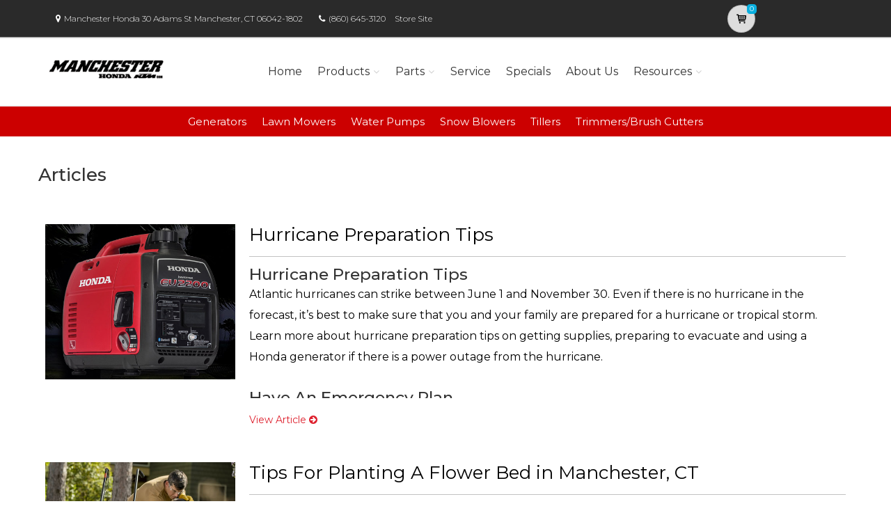

--- FILE ---
content_type: text/html; charset=utf-8
request_url: https://manchesterhonda.powerdealer.honda.com/articles?aspxerrorpath=/parts/bfg6470%EF%BC%9Cs1%EF%B9%A5s2%CA%BAs3%CA%B9hjl6470/engines/gcv/gcv135/serialnumbers
body_size: 24902
content:
<!DOCTYPE html>
<html lang="en" class="js no-touch csstransitions">
<head>

    
    <meta charset="utf-8">
    <title>Honda Power Equipment in Manchester, CT at Manchester Honda</title>
    <meta name="description" content="Shop Honda Power Equipment in Manchester, CT at Manchester Honda. Generators, Lawn Mowers, and more. ">
    <meta name="keywords" content="Honda | Power Equipment | Manchester | CT | Manchester Honda">
    <meta name="viewport" content="width=device-width, initial-scale=1.0">
    <link rel="canonical" href="https://manchesterhonda.powerdealer.honda.com/articles?aspxerrorpath=/parts/bfg6470%EF%BC%9Cs1%EF%B9%A5s2%CA%BAs3%CA%B9hjl6470/engines/gcv/gcv135/serialnumbers">


    <!-- Favicon and Touch Icons-->
    <link rel="apple-touch-icon" sizes="180x180" href="/assets/favicon/apple-touch-icon.png">
    <link rel="icon" type="image/png" sizes="32x32" href="/assets/favicon/favicon-32x32.png">
    <link rel="icon" type="image/png" sizes="16x16" href="/assets/favicon/favicon-16x16.png">
    <link rel="manifest" href="/assets/favicon/site.webmanifest">
    <link rel="mask-icon" color="#6366f1" href="/assets/favicon/safari-pinned-tab.svg">
    <meta name="msapplication-TileColor" content="#080032">
    <meta name="msapplication-config" content="/assets/favicon/browserconfig.xml">
    <meta name="theme-color" content="#ffffff">


    <link href='//fonts.googleapis.com/css?family=Montserrat:thin,extra-light,light,100,200,300,400,500,600,700,800'
          rel='stylesheet' type='text/css'>
    
    <link href="https://fonts.googleapis.com/css?family=Pacifico" rel="stylesheet" type="text/css">
    <link href="https://fonts.googleapis.com/css?family=PT+Serif" rel="stylesheet" type="text/css">
    <link href='https://fonts.googleapis.com/css?family=Open+Sans:400,300,300italic,400italic,600,600italic,700,700italic,800,800italic' rel='stylesheet' type='text/css'>

    <link href='/fonts/font-awesome/css/font-awesome.css' rel='stylesheet'>
    <link href='/fonts/fontello/css/fontello.css' rel='stylesheet'>
    <link rel="stylesheet" href="https://cdn.jsdelivr.net/gh/fancyapps/fancybox@3.5.7/dist/jquery.fancybox.min.css" />

    


    <script async type="text/javascript"
            src="https://apps.bazaarvoice.com/deployments/americanhonda/dsp_blue_template/production/en_US/bv.js">
    </script>

    <link href='//www.powerdealer.honda.com/content/css/bundle.min.css' rel='stylesheet'>
    <link href='//www.powerdealer.honda.com/content/css/pwr-skin.min.css' rel='stylesheet'>
    <link href='//www.powerdealer.honda.com/content/css/temp.css' rel='stylesheet'>
    
    

    <script src="https://js.stripe.com/v3/"></script>

    <script src="https://assets.adobedtm.com/4d2629481466/69d0baf6d3e3/launch-6e6273d3182f.min.js" async></script>


                              <script>!function(e){var n="https://s.go-mpulse.net/boomerang/";if("False"=="True")e.BOOMR_config=e.BOOMR_config||{},e.BOOMR_config.PageParams=e.BOOMR_config.PageParams||{},e.BOOMR_config.PageParams.pci=!0,n="https://s2.go-mpulse.net/boomerang/";if(window.BOOMR_API_key="MRMJY-FRFEZ-R275K-9FLXE-YXPGH",function(){function e(){if(!o){var e=document.createElement("script");e.id="boomr-scr-as",e.src=window.BOOMR.url,e.async=!0,i.parentNode.appendChild(e),o=!0}}function t(e){o=!0;var n,t,a,r,d=document,O=window;if(window.BOOMR.snippetMethod=e?"if":"i",t=function(e,n){var t=d.createElement("script");t.id=n||"boomr-if-as",t.src=window.BOOMR.url,BOOMR_lstart=(new Date).getTime(),e=e||d.body,e.appendChild(t)},!window.addEventListener&&window.attachEvent&&navigator.userAgent.match(/MSIE [67]\./))return window.BOOMR.snippetMethod="s",void t(i.parentNode,"boomr-async");a=document.createElement("IFRAME"),a.src="about:blank",a.title="",a.role="presentation",a.loading="eager",r=(a.frameElement||a).style,r.width=0,r.height=0,r.border=0,r.display="none",i.parentNode.appendChild(a);try{O=a.contentWindow,d=O.document.open()}catch(_){n=document.domain,a.src="javascript:var d=document.open();d.domain='"+n+"';void(0);",O=a.contentWindow,d=O.document.open()}if(n)d._boomrl=function(){this.domain=n,t()},d.write("<bo"+"dy onload='document._boomrl();'>");else if(O._boomrl=function(){t()},O.addEventListener)O.addEventListener("load",O._boomrl,!1);else if(O.attachEvent)O.attachEvent("onload",O._boomrl);d.close()}function a(e){window.BOOMR_onload=e&&e.timeStamp||(new Date).getTime()}if(!window.BOOMR||!window.BOOMR.version&&!window.BOOMR.snippetExecuted){window.BOOMR=window.BOOMR||{},window.BOOMR.snippetStart=(new Date).getTime(),window.BOOMR.snippetExecuted=!0,window.BOOMR.snippetVersion=12,window.BOOMR.url=n+"MRMJY-FRFEZ-R275K-9FLXE-YXPGH";var i=document.currentScript||document.getElementsByTagName("script")[0],o=!1,r=document.createElement("link");if(r.relList&&"function"==typeof r.relList.supports&&r.relList.supports("preload")&&"as"in r)window.BOOMR.snippetMethod="p",r.href=window.BOOMR.url,r.rel="preload",r.as="script",r.addEventListener("load",e),r.addEventListener("error",function(){t(!0)}),setTimeout(function(){if(!o)t(!0)},3e3),BOOMR_lstart=(new Date).getTime(),i.parentNode.appendChild(r);else t(!1);if(window.addEventListener)window.addEventListener("load",a,!1);else if(window.attachEvent)window.attachEvent("onload",a)}}(),"".length>0)if(e&&"performance"in e&&e.performance&&"function"==typeof e.performance.setResourceTimingBufferSize)e.performance.setResourceTimingBufferSize();!function(){if(BOOMR=e.BOOMR||{},BOOMR.plugins=BOOMR.plugins||{},!BOOMR.plugins.AK){var n=""=="true"?1:0,t="",a="gqhsfwixhuxgs2ll4c7q-f-3d60bcb40-clientnsv4-s.akamaihd.net",i="false"=="true"?2:1,o={"ak.v":"39","ak.cp":"490019","ak.ai":parseInt("317754",10),"ak.ol":"0","ak.cr":8,"ak.ipv":4,"ak.proto":"http/1.1","ak.rid":"ac82c42f","ak.r":45721,"ak.a2":n,"ak.m":"dscx","ak.n":"essl","ak.bpcip":"52.15.34.0","ak.cport":53910,"ak.gh":"23.33.25.4","ak.quicv":"","ak.tlsv":"tls1.3","ak.0rtt":"","ak.0rtt.ed":"","ak.csrc":"-","ak.acc":"bbr","ak.t":"1768677567","ak.ak":"hOBiQwZUYzCg5VSAfCLimQ==DujNUR0X8I8MHqcPUJw/Bx96gYsk95PuTKVdgrROgKnbMwb0rsbcVZPh7O9DM8zBscG58qbDd4GCvO9TZlwdJRfm5dlvYGwD1qzdPdo2MS8xy5OUeIwdfxJDyH6xlxfb//oW3aDEl8Nrr5xn6cNASSElX7+cSSZzjhLuQtXGUIwyytjdAwoGMV+wB3CoDUQFpBzaCcOJmH2c+pL6j4eD146dp36I2c9SqEysOAse/CM6eDLgfTXo9t8Fn6Cd3kGg+EzKGAaSasi48Pb4PEBIIYGX62aoMf5uqAEyHOBCvAXjZP6N/iHRTlBdB12QnvoyR8QjoRyeubkap7+9diksulXe48omisWwz54vtt7tuGMDEeoMxATGPj8kKMLkNRYmmZAUgZxjA3Wtgb5em4BJP4ktx8i6imVly8Y9TkrB3nI=","ak.pv":"18","ak.dpoabenc":"","ak.tf":i};if(""!==t)o["ak.ruds"]=t;var r={i:!1,av:function(n){var t="http.initiator";if(n&&(!n[t]||"spa_hard"===n[t]))o["ak.feo"]=void 0!==e.aFeoApplied?1:0,BOOMR.addVar(o)},rv:function(){var e=["ak.bpcip","ak.cport","ak.cr","ak.csrc","ak.gh","ak.ipv","ak.m","ak.n","ak.ol","ak.proto","ak.quicv","ak.tlsv","ak.0rtt","ak.0rtt.ed","ak.r","ak.acc","ak.t","ak.tf"];BOOMR.removeVar(e)}};BOOMR.plugins.AK={akVars:o,akDNSPreFetchDomain:a,init:function(){if(!r.i){var e=BOOMR.subscribe;e("before_beacon",r.av,null,null),e("onbeacon",r.rv,null,null),r.i=!0}return this},is_complete:function(){return!0}}}}()}(window);</script></head>

<body class="">
    <script>
    var dataLayer = {};
    window.dataLayer = dataLayer;
</script>
<script>
    var identifier = 'PageLoadReady';
</script>
<div id="analytics-data" data-dataLayer="{&quot;Version&quot;:&quot;1.1&quot;,&quot;ItemName&quot;:&quot;&quot;,&quot;Compare&quot;:{&quot;default_comp_model&quot;:&quot;&quot;,&quot;comp_model&quot;:&quot;&quot;,&quot;comp_trim&quot;:&quot;&quot;,&quot;comp_year&quot;:&quot;&quot;,&quot;comp_msrp&quot;:&quot;&quot;,&quot;comp_color&quot;:&quot;&quot;,&quot;comp_brand&quot;:&quot;&quot;,&quot;comp_tile_position&quot;:&quot;&quot;},&quot;Dealer&quot;:{&quot;dealer_locator_search_type&quot;:&quot;&quot;,&quot;dealer_locator_search_term&quot;:&quot;&quot;,&quot;selected_dealer_zipcode&quot;:&quot;&quot;,&quot;selected_dealer_name&quot;:&quot;Manchester Honda&quot;,&quot;selected_dealer_address&quot;:&quot;&quot;,&quot;selected_dealer_phone_number&quot;:&quot;&quot;,&quot;dealer_vehicle_inventory_available&quot;:&quot;&quot;,&quot;dealer_category&quot;:&quot;premium&quot;,&quot;dealer_brand&quot;:&quot;honda power equipment&quot;,&quot;dealer_has_espanol&quot;:&quot;&quot;,&quot;dealer_has_schedule_service&quot;:&quot;&quot;,&quot;dealer_has_service_only&quot;:&quot;&quot;,&quot;dealer_has_tirecenter&quot;:&quot;&quot;,&quot;selected_dealer_id&quot;:&quot;101528&quot;},&quot;Integrations&quot;:{&quot;campaign_id&quot;:&quot;&quot;,&quot;ab_test_id&quot;:&quot;&quot;,&quot;adobe_analytics_visitor_id&quot;:&quot;&quot;,&quot;id_cms_component&quot;:&quot;&quot;,&quot;name_cms_component&quot;:&quot;&quot;,&quot;id_dmp&quot;:&quot;&quot;,&quot;id_dfa&quot;:&quot;&quot;,&quot;id_chat&quot;:&quot;&quot;,&quot;id_dealer_association&quot;:&quot;&quot;},&quot;Video_Metadata&quot;:{&quot;video_title&quot;:&quot;&quot;,&quot;video_milestone&quot;:&quot;&quot;,&quot;video_id&quot;:&quot;&quot;,&quot;video_action&quot;:&quot;&quot;,&quot;video_link&quot;:&quot;&quot;,&quot;video_event_duration&quot;:&quot;&quot;},&quot;Metadata&quot;:{&quot;version_dl&quot;:&quot;2022.04&quot;,&quot;version_code&quot;:&quot;&quot;,&quot;version_app_measurement&quot;:&quot;&quot;,&quot;property_name&quot;:&quot;dsp&quot;,&quot;number_of_search_results&quot;:&quot;&quot;,&quot;error_field&quot;:&quot;&quot;,&quot;error_display_message&quot;:&quot;&quot;},&quot;Event_Metadata&quot;:{&quot;tms_event&quot;:&quot;&quot;,&quot;download_title&quot;:&quot;&quot;,&quot;action_type&quot;:&quot;&quot;,&quot;action_label&quot;:&quot;&quot;,&quot;action_category&quot;:&quot;&quot;},&quot;Link_Metadata&quot;:{&quot;destination_url&quot;:&quot;&quot;,&quot;link_id&quot;:&quot;&quot;,&quot;link_text&quot;:&quot;&quot;,&quot;link_href&quot;:&quot;&quot;,&quot;link_url&quot;:&quot;&quot;,&quot;link_type&quot;:&quot;&quot;,&quot;link_button_action&quot;:&quot;&quot;,&quot;link_action&quot;:&quot;&quot;,&quot;link_container&quot;:&quot;&quot;,&quot;link_type_click&quot;:&quot;&quot;,&quot;link_input_field&quot;:&quot;&quot;,&quot;link_type_title&quot;:&quot;&quot;,&quot;link_submit_fields&quot;:&quot;&quot;},&quot;Content_Metadata&quot;:{&quot;article_name&quot;:&quot;&quot;,&quot;article_location&quot;:&quot;&quot;,&quot;article_count&quot;:&quot;&quot;,&quot;article_author&quot;:&quot;&quot;,&quot;manual_category&quot;:&quot;&quot;,&quot;manual_title&quot;:&quot;&quot;,&quot;manual_result_num&quot;:&quot;&quot;,&quot;tool_tier&quot;:&quot;&quot;,&quot;tool_state&quot;:&quot;&quot;,&quot;inv_filter&quot;:&quot;&quot;,&quot;inv_layout&quot;:&quot;&quot;,&quot;inv_selector&quot;:&quot;&quot;,&quot;filter_series_code&quot;:&quot;&quot;,&quot;filter_series_year&quot;:&quot;&quot;,&quot;list_item_index&quot;:&quot;&quot;,&quot;list_result_count&quot;:&quot;&quot;,&quot;list_layout&quot;:&quot;&quot;,&quot;com_event_name&quot;:&quot;&quot;,&quot;container_result_num&quot;:&quot;&quot;,&quot;registration_category&quot;:&quot;&quot;,&quot;registration_type&quot;:&quot;&quot;,&quot;tile_vertical_position&quot;:&quot;&quot;,&quot;tile_horizontal_position&quot;:&quot;&quot;},&quot;Model&quot;:{&quot;model_name&quot;:&quot;&quot;,&quot;model_year&quot;:&quot;&quot;,&quot;body_style&quot;:&quot;&quot;,&quot;model_trim&quot;:&quot;&quot;,&quot;listed_msrp&quot;:&quot;&quot;,&quot;selected_interior_color&quot;:&quot;&quot;,&quot;selected_exterior_color&quot;:&quot;&quot;,&quot;model_id&quot;:&quot;&quot;,&quot;model_quantity&quot;:&quot;&quot;,&quot;model_inventory_type&quot;:&quot;&quot;,&quot;model_number&quot;:&quot;&quot;,&quot;model_category&quot;:&quot;&quot;,&quot;model_brand&quot;:&quot;&quot;,&quot;model_msrp&quot;:&quot;&quot;,&quot;model_fuel_type&quot;:&quot;&quot;,&quot;model_accessories_name&quot;:&quot;&quot;,&quot;model_engine&quot;:&quot;&quot;,&quot;model_transmission&quot;:&quot;&quot;,&quot;model_bodystyle&quot;:&quot;&quot;,&quot;model_packages&quot;:&quot;&quot;,&quot;model_vin&quot;:&quot;&quot;,&quot;parts_id&quot;:&quot;&quot;,&quot;parts_name&quot;:&quot;&quot;},&quot;Offer&quot;:{&quot;offer_type&quot;:&quot;&quot;,&quot;offer_amount&quot;:&quot;&quot;,&quot;offer_name&quot;:&quot;&quot;,&quot;offer_term&quot;:&quot;&quot;,&quot;offer_date&quot;:&quot;&quot;,&quot;offer_start&quot;:&quot;&quot;,&quot;offer_expire&quot;:&quot;&quot;,&quot;offer_model&quot;:&quot;&quot;,&quot;offer_model_year&quot;:&quot;&quot;,&quot;offer_id&quot;:&quot;&quot;,&quot;current_offers_zip_code&quot;:&quot;&quot;,&quot;offer_category&quot;:&quot;&quot;,&quot;offer_rate&quot;:&quot;&quot;,&quot;offer_amt_due&quot;:&quot;&quot;,&quot;offer_cashback&quot;:&quot;&quot;},&quot;Offer_Vehicle&quot;:{&quot;offer_series_accessories_name&quot;:&quot;&quot;,&quot;offer_series_grade&quot;:&quot;&quot;,&quot;offer_series_inventory_type&quot;:&quot;&quot;,&quot;offer_series_vehicleid&quot;:&quot;&quot;,&quot;offer_series_body_style&quot;:&quot;&quot;,&quot;offer_series_category&quot;:&quot;&quot;,&quot;offer_series_color_ext&quot;:&quot;&quot;,&quot;offer_series_color_ext_code&quot;:&quot;&quot;,&quot;offer_series_color_int&quot;:&quot;&quot;,&quot;offer_series_color_int_code&quot;:&quot;&quot;,&quot;offer_series_engine&quot;:&quot;&quot;,&quot;offer_series_fuel_type&quot;:&quot;&quot;,&quot;offer_series_msrp&quot;:&quot;&quot;,&quot;offer_series_number&quot;:&quot;&quot;,&quot;offer_series_packages&quot;:&quot;&quot;,&quot;offer_series_transmission&quot;:&quot;&quot;,&quot;offer_list_filter&quot;:&quot;&quot;,&quot;offer_list_selector&quot;:&quot;&quot;},&quot;Page&quot;:{&quot;content_publish_date&quot;:&quot;&quot;,&quot;page_friendly_url&quot;:&quot;https://manchesterhonda.powerdealer.honda.com/articles&quot;,&quot;full_url&quot;:&quot;https://manchesterhonda.powerdealer.honda.com/articles?aspxerrorpath=/parts/bfg6470%ef%bc%9cs1%ef%b9%a5s2%ca%bas3%ca%b9hjl6470/engines/gcv/gcv135/serialnumbers&quot;,&quot;page_name&quot;:&quot;articles&quot;,&quot;site_country_code&quot;:&quot;us&quot;,&quot;site_display_format&quot;:&quot;&quot;,&quot;site_language_code&quot;:&quot;en&quot;,&quot;site_section&quot;:&quot;articles&quot;,&quot;sub_section&quot;:&quot;&quot;,&quot;sub_section2&quot;:&quot;&quot;,&quot;sub_section3&quot;:&quot;&quot;,&quot;site_currency&quot;:&quot;&quot;,&quot;brand_name&quot;:&quot;honda power equipment&quot;,&quot;scroll_depth&quot;:&quot;&quot;,&quot;element_position&quot;:&quot;&quot;,&quot;internal_referrer&quot;:&quot;&quot;,&quot;referrer_type&quot;:&quot;&quot;,&quot;referrer_url&quot;:&quot;&quot;,&quot;page_number&quot;:&quot;&quot;,&quot;transaction_id&quot;:&quot;&quot;,&quot;visitor_id&quot;:&quot;&quot;,&quot;hours_between_visits&quot;:&quot;&quot;,&quot;days_between_visits&quot;:&quot;&quot;,&quot;time_current_session&quot;:&quot;&quot;,&quot;scroll_percent&quot;:&quot;&quot;,&quot;orientation&quot;:&quot;&quot;,&quot;environment&quot;:&quot;PROD&quot;},&quot;Social&quot;:{&quot;social_network&quot;:&quot;&quot;,&quot;social_action&quot;:&quot;&quot;,&quot;social_login_signin&quot;:&quot;&quot;},&quot;User&quot;:{&quot;bap_interior_accessories&quot;:&quot;&quot;,&quot;bap_exterior_accessories&quot;:&quot;&quot;,&quot;internal_search_term&quot;:&quot;&quot;,&quot;internal_search_type&quot;:&quot;&quot;,&quot;external_search_keyword&quot;:&quot;&quot;,&quot;ux_phase&quot;:&quot;&quot;,&quot;bap_total_as_configured&quot;:&quot;&quot;,&quot;selected_powertrain&quot;:&quot;&quot;,&quot;selected_drivetrain&quot;:&quot;&quot;,&quot;user_zipcode&quot;:&quot;&quot;,&quot;user_has_acura&quot;:&quot;&quot;,&quot;user_has_honda&quot;:&quot;&quot;,&quot;user_has_vehicle&quot;:&quot;&quot;,&quot;user_vehicles_count&quot;:&quot;&quot;,&quot;user_customer_id&quot;:&quot;&quot;,&quot;user_logged_status&quot;:&quot;&quot;,&quot;user_role&quot;:&quot;&quot;,&quot;user_status_type&quot;:&quot;&quot;,&quot;user_contact_preference&quot;:&quot;&quot;,&quot;user_city&quot;:&quot;&quot;,&quot;user_state&quot;:&quot;&quot;,&quot;user_preferred_time&quot;:&quot;&quot;,&quot;user_preferred_date&quot;:&quot;&quot;,&quot;pe_buy_lease&quot;:&quot;&quot;,&quot;pe_credit_score&quot;:&quot;&quot;,&quot;pe_apr_term&quot;:&quot;&quot;,&quot;pe_down_payment&quot;:&quot;&quot;,&quot;pe_trade_in_value&quot;:&quot;&quot;},&quot;Active_Series&quot;:{&quot;active_series_code&quot;:&quot;&quot;,&quot;active_series_has_vin&quot;:&quot;&quot;,&quot;active_series_has_vin_info&quot;:&quot;&quot;,&quot;active_series_mileage&quot;:&quot;&quot;,&quot;active_series_year&quot;:&quot;&quot;},&quot;Global&quot;:{&quot;zipcode&quot;:&quot;&quot;,&quot;error_type&quot;:&quot;&quot;,&quot;breakpoint&quot;:&quot;&quot;,&quot;device_type&quot;:&quot;&quot;,&quot;daa_code&quot;:&quot;&quot;,&quot;language&quot;:&quot;&quot;,&quot;page_personalization&quot;:&quot;&quot;,&quot;tool_name&quot;:&quot;&quot;,&quot;link_page&quot;:&quot;&quot;,&quot;generic_link_page&quot;:&quot;&quot;,&quot;generic_link_section&quot;:&quot;&quot;,&quot;generic_link_subsection&quot;:&quot;&quot;,&quot;linkname&quot;:&quot;&quot;,&quot;generic_site_section&quot;:&quot;&quot;,&quot;generic_subsection&quot;:&quot;&quot;,&quot;generic_content_section&quot;:&quot;&quot;,&quot;generic_page_name&quot;:&quot;&quot;,&quot;generic_linkname&quot;:&quot;&quot;,&quot;channel&quot;:&quot;&quot;,&quot;site_section_subsection&quot;:&quot;&quot;}}"></div> 
<script type="text/javascript">


    var element = document.getElementById("analytics-data").getAttribute("data-dataLayer");
    if (element) {
        dataLayer = JSON.parse(element);

        dataLayer.Page.site_display_format = getFormat();
        dataLayer.Page.internal_referrer = getInternalReferrerUrl();
        dataLayer.Page.referrer_type = getReferrerType();
        dataLayer.Page.referrer_url = getReferrerUrl();
        dataLayer.Global.breakpoint = window.innerWidth;

        window.dataLayer = dataLayer;
        console.log("dataLayer loaded");
    }



    if (!Array.prototype.find) {
        Object.defineProperty(Array.prototype, 'find', {
            value: function (predicate) {
                if (!this) {
                    throw TypeError('"this" is null or not defined');
                }
                var o = Object(this);
                var len = o.length >>> 0;
                if (typeof predicate !== 'function') {
                    throw TypeError('predicate must be a function');
                }
                var thisArg = arguments[1];
                var k = 0;
                while (k < len) {
                    var kValue = o[k];
                    if (predicate.call(thisArg, kValue, k, o)) {
                        return kValue;
                    }
                    k++;
                }
                return undefined;
            },
            configurable: true,
            writable: true
        });
    }

    function getActionLabel($this) {

        var action_label = $this.data('analytics-action-label');
        if (!action_label || action_label === '')
            action_label = $this.attr('title');
        if (!action_label || action_label === '')
            action_label = $this.text();

        return action_label.replace(" (opens new window)", "").replace("/(\r\n|\n|\r)/gm", "").trim();
    }

    function getFormat() {
        var width = window.innerWidth;
        var format = 'mobile';
        if (width > 1024) {
            format = 'desktop';
        }
        else if (width > 768) {
            format = 'tablet';
        }
        return format;
    }
    function getBreakpoint() {
        var width = window.innerWidth;
        var format = 'small';
        if (width > 1280) {
            format = 'large';
        }
        else if (width > 1024) {
            format = 'medium';
        }
        return format;
    }
    function getScrollDepth() {

        var pageLen = $(document).height();
        var scrollPos = window.pageYOffset;
        try {
            return Math.round((scrollPos / pageLen) * 100) + '%';
        }
        catch (e) {
            console.error(e);
        }
        return scrollPos;
    }

    function matchesAnyFromArray(matcher, arr) {
        return arr.find(str => matcher.toLowerCase().includes(str.toLowerCase()));
    }

    function getReferrerType() {
        if (!document.referrer) return 'typed/bookmarked';

        var searchEngines = ['google', 'search.yahoo', 'bing', 'duckduckgo'];
        var socialNetworks = ['facebook', 't.co', 'twitter'];

        function getExternalReferrerType() {
            var referrer = document.referrer;
            if (matchesAnyFromArray(referrer, searchEngines)) return 'search_engines';
            if (matchesAnyFromArray(referrer, socialNetworks)) return 'social_networks';
            return 'external';
        };

        return document.referrer.startsWith(window.location.origin)
            ? 'internal'
            : getExternalReferrerType();
    };

    function getInternalReferrerUrl() {
        return document.referrer && document.referrer.startsWith(window.location.origin)
            ? document.referrer
            : '';
    }

    function getReferrerUrl() {
        return document.referrer.includes('t.co')
            ? 'https://www.twitter.com/'
            : document.referrer || '';
    }
    function getModelId() {
        var $md = $('#model-detail');
        if ($md.length) {
            return $md.data("analytics-modelid");
        }
        return "";
    }

    function setDataLayer() {
        resetDataLayer();
        window.dataLayer.Global.breakpoint = getBreakpoint();
        window.dataLayer.Model.model_id = getModelId();
        window.dataLayer.Page.site_display_format = getFormat();
        window.dataLayer.Page.scroll_depth = getScrollDepth();
    }
    function resetDataLayer() {
        dataLayer.Event_Metadata = {
            action_category: "",
            action_label: "",
            action_link: "",
            action_type: "",
            download_title: "",
            tms_event: "",
        }
        window.dataLayer = dataLayer;
    }
//function getDeviceType() {
//    var browserInfo = window.detect();
//    var browserName = browserInfo.name.charAt(0).toUpperCase() + browserInfo.name.slice(1);
//    return browserName + '|' + browserName + ' Version ' + browserInfo.version + '|' + browserInfo.os;
//}
</script>


    <!--raqform -->
<style>

    .validation-summary-errors {
        color: Red;
    }

        .validation-summary-errors li {
            display: block !important;
            float: none !important;
        }

    label.error {
        margin-left: 10px;
        width: auto;
        display: inline;
        color: red;
        font-style: italic;
        text-transform: none;
    }

    div.error {
        /*display: none;*/
    }

    input.error, select.error, .input-validation-error {
        border: 1px dotted red;
    }

    div.error li {
        display: block !important;
        float: none !important;
    }
</style>
<div id="raq-dl" style="display: none;width:100%; max-width:80%;">
    <div class="row">
        <div class="col-sm-12">
            <h1>Request a Quote</h1>

            <a id="model-select-btn" style="display:none" href="javascript:;">Select different model</a>

            <hr />
        </div>

        <div class="col-md-4 col-sm-12">
            <div id="model">
                <h2 id="modelName" class="text-center" style="margin-bottom:10px"></h2>
                <img id="model-image" src="" />
            </div>
            <div id="helmsprodlines" style="display:none">
                <p class="text-center">Please select a product line</p>
            </div>
            <div id="helmsmodelgroups" style="display:none"></div>
            <div id="helmsmodels" style="display:none"></div>
        </div>
        <div class="col-md-8 col-sm-12">
            <div class="dealerinfo col-md-12 col-sm-12" style="font-size:16px;">
                <span id="raq-dealername"></span><br />
                <span id="raq-address"></span><br />
                <span id="raq-city"></span>,&nbsp;<span id="raq-state"></span>&nbsp;<span id="raq-zip"></span>
                <span id="raq-phone"></span><br />
                <span id="raq-email"></span>
            </div>
            <hr />
            <form id="raq-form">
                <div class="col-md-12">
                    <h2>How may we contact you?</h2>
                </div>
                <div class="col-md-12">
                    <div class="form-group col-md-6 col-sm-12">
                        <label class="control-label required" for="FirstName">First Name</label>
                        <input type="text" id="FirstName" name="FirstName" class="form-control" placeholder="First Name" required />
                    </div>
                    <div class="form-group col-md-6 col-sm-12">
                        <label class="control-label required" for="LastName">Last Name</label>
                        <input type="text" id="LastName" name="LastName" class="form-control" placeholder="Last Name" required />
                    </div>
                </div>
                <div class="col-md-12">
                    <div class="form-group col-sm-12">
                        <label class="control-label required" for="Email">Email</label>
                        <input type="text" id="Email" name="Email" class="form-control" placeholder="Email" required />
                    </div>
                </div>
                <div class="col-md-12">
                    <div class="form-group  col-md-6 col-sm-12">
                        <label class="control-label required" for="Phone">Phone</label>
                        <input type="text" id="Phone" name="Phone" class="form-control" placeholder="Phone" required />
                    </div>
                    <div class="form-group  col-md-6 col-sm-12">
                        <label class="control-label required" for="ZipCode">Zip Code</label>
                        <input type="text" id="ZipCode" name="ZipCode" class="form-control" placeholder="Zip Code" required />
                    </div>
                </div>
                <div class="col-md-12">
                    <div class="form-group">
                        <div class="col-sm-12">
                            <div class="checkbox">
                                <label>
                                    <input id="agree" type="checkbox">* By checking this box, I agree to: (1) receive recurring automated marketing and non-marketing calls, texts, and emails from
                                    American Honda Motor Co., Inc. and participating Honda and Acura dealers at any phone numbers and email addresses provided above
                                    (consent not required to make a purchase, msg & data rates apply, reply STOP to opt-out of texts or HELP for help); (2) the <a href="https://www.honda.com/privacy/sms-terms.pdf" target="_blank" class="anchor-link">SMS Terms</a>
                                    (including arbitration provision); and (3) the <a href="https://www.honda.com/privacy/privacy-policy.pdf" target="_blank" class="anchor-link">Privacy Policy</a> (which describes how Honda collects and uses personal information and any
                                    privacy rights I may have).

                                    
                                </label>
                            </div>
                        </div>
                    </div>
                </div>
                <div class="col-md-12">
                    <div class="form-group">
                        <p class="mb-0 text-right">
                            <input id="btnRaq" type="button" class="btn btn-primary" value="Submit" disabled />
                            <input data-fancybox-close type="button" class="btn btn-primary" value="Cancel" />
                            <input id="dealerno" type="hidden" value="" name="dealerno" required />
                            <input id="modelid" type="hidden" value="" name="modelid" required />
                            <input id="productline" type="hidden" value="" name="productline" required />
                            <input id="imageUrl" type="hidden" value="" name="imageUrl" required />
                        </p>
                    </div>
                    <div id="errorContainer" class="form-row raq error">
                        <ul></ul>
                    </div>
                </div>
            </form>
        </div>

    </div>
</div>
<div id="raq-thank-you" style="display: none;">
    <div class="row">
        <div class="col-sm-12">
            <h1>Thank you</h1>
            <p>Your request has been submitted!</p>
        </div>
        <div class="col-md-12">
            <div class="form-group">
                <p class="mb-0 text-right">
                    <input data-fancybox-close type="button" class="btn btn-primary" value="Close" />
                </p>
            </div>
            <div class="form-row error">
                <ul></ul>
            </div>
        </div>
    </div>
</div>
<!--end raqform-->

    


    

    <div class="scrollToTop circle">
        <i class="icon-up-open-big"></i>
    </div>

    
<div class="header-container">

    <!-- header-top start -->
    <!-- classes:  -->
    <!-- "dark": dark version of header top e.g. class="header-top dark" -->
    <!-- "colored": colored version of header top e.g. class="header-top colored" -->
    <!-- ================ -->
    <div class="header-top dark ">
        <div class="container">
            <div class="row">
                
                <!-- Theme Colors -->
                
                <div class="col-xs-3 col-sm-6 col-md-10 topaddress">
                    <!-- header-top-first start -->
                    <!-- ================ -->
                    <div class="header-top-first clearfix">

                        <ul class="list-inline hidden-sm hidden-xs">
                            <li><i class="fa fa-map-marker pr-5 pl-10"></i>Manchester Honda 30 Adams St  Manchester, CT 06042-1802</li>

                            <li><i class="fa fa-phone pr-5 pl-10"></i><a style="color: white" href='tel:(860) 645-3120'>(860) 645-3120</a></li>
                                <li class="storesitelink"><a href="www.HondaKTM.com" target="_blank">Store Site</a></li>
                        </ul>
                    </div>
                    <!-- header-top-first end -->
                </div>
                <div class="col-xs-2 col-centered">

                    <!-- Cart Button -->
                    <!-- ================ -->
                        <div class="header-dropdown-buttons">
                            <div class="btn-group ">
                                <a href="//manchesterhonda.powerdealer.honda.com/shopping-cart?aspxerrorpath=/parts/bfg6470%EF%BC%9Cs1%EF%B9%A5s2%CA%BAs3%CA%B9hjl6470/engines/gcv/gcv135/serialnumbers" id="btnShoppingCart" type="button" class="btn shopping-cart" data-cartid="38d1190c-58be-4e70-81c8-cb7a84802ef5" data-url="//manchesterhonda.powerdealer.honda.com/shopping-cart?aspxerrorpath=/parts/bfg6470%EF%BC%9Cs1%EF%B9%A5s2%CA%BAs3%CA%B9hjl6470/engines/gcv/gcv135/serialnumbers">
                                    <i class="icon-basket-1"></i>
                                    <span id="cart-count" class="cart-count default-bg" data-cartid="38d1190c-58be-4e70-81c8-cb7a84802ef5">0</span>
                                </a>
                            </div>
                        </div>
                    <!-- Cart Button end -->
                </div>
            </div>
        </div>
    </div>
    <!-- header-top end -->
    <!-- header start -->
    <!-- classes:  -->
    <!-- "fixed": enables fixed navigation mode (sticky menu) e.g. class="header fixed clearfix" -->
    <!-- "dark": dark version of header e.g. class="header dark clearfix" -->
    <!-- "full-width": mandatory class for the full-width menu layout -->
    <!-- "centered": mandatory class for the centered logo layout -->
    <!-- ================ -->
    <header class="header fixed clearfix">

        <div class="container">
            <!-- header start -->

            <div class="row g-pb-10 g-pt-10">
                <div class="col-lg-2 desktop-only">
                    <!-- header-left start -->
                    <!-- ================ -->
                    <!-- logo -->
                        <div class="logo">
                            <a href="/" class="container">
                                <img id="logo_img" class="img-responsive" style="display: flex; align-items: center;" src="//services.powerequipment.honda.com/assets/dealer_logos/101528-logo.png" alt="Manchester Honda">
                            </a>
                        </div>


                </div>

                <div class="col-lg-8">

                    <!-- header-right start -->
                    <!-- ================ -->
                    <div class="navcenter">

                        <!-- main-navigation start -->
                        <!-- classes: -->
                        <!-- "onclick": Makes the dropdowns open on click, this the default bootstrap behavior e.g. class="main-navigation onclick" -->
                        <!-- "animated": Enables animations on dropdowns opening e.g. class="main-navigation animated" -->
                        <!-- "with-dropdown-buttons": Mandatory class that adds extra space, to the main navigation, for the search and cart dropdowns -->
                        <!-- ================ -->
                        <div class="main-navigation animated with-dropdown-buttons pull-right">

                            <!-- navbar start -->
                            <!-- ================ -->
                            <nav class="navbar navbar-default" role="navigation">
                                <div class="container-fluid">

                                    <!-- Toggle get grouped for better mobile display -->
                                    <div class="navbar-header">
                                        <button type="button" class="navbar-toggle" data-toggle="collapse" data-target="#navbar-collapse-1">
                                            <span class="sr-only">Toggle navigation</span>
                                            <span class="icon-bar"></span>
                                            <span class="icon-bar"></span>
                                            <span class="icon-bar"></span>
                                        </button>

                                    </div>

                                    <!-- Collect the nav links, forms, and other content for toggling -->

                                    <div class="collapse navbar-collapse" id="navbar-collapse-1">
                                        <!-- main-menu -->
                                        <ul class="nav navbar-nav ">

                                            <!-- mega-menu start -->
                                            <li class="mega-menu">
                                                <a href="//manchesterhonda.powerdealer.honda.com/?aspxerrorpath=/parts/bfg6470%EF%BC%9Cs1%EF%B9%A5s2%CA%BAs3%CA%B9hjl6470/engines/gcv/gcv135/serialnumbers">Home</a>

                                            </li>
                                            <li class="dropdown ">
                                                <a class="dropdown-toggle" data-toggle="dropdown" href="#">Products</a>
                                                <ul class="dropdown-menu">
                                                        <li><a href="//manchesterhonda.powerdealer.honda.com/products/generators?aspxerrorpath=/parts/bfg6470%EF%BC%9Cs1%EF%B9%A5s2%CA%BAs3%CA%B9hjl6470/engines/gcv/gcv135/serialnumbers">Generators</a></li>
                                                        <li><a href="//manchesterhonda.powerdealer.honda.com/products/lawnmowers?aspxerrorpath=/parts/bfg6470%EF%BC%9Cs1%EF%B9%A5s2%CA%BAs3%CA%B9hjl6470/engines/gcv/gcv135/serialnumbers">Lawn Mowers</a></li>
                                                        <li><a href="//manchesterhonda.powerdealer.honda.com/products/pumps?aspxerrorpath=/parts/bfg6470%EF%BC%9Cs1%EF%B9%A5s2%CA%BAs3%CA%B9hjl6470/engines/gcv/gcv135/serialnumbers">Water Pumps</a></li>
                                                        <li><a href="//manchesterhonda.powerdealer.honda.com/products/snowblowers?aspxerrorpath=/parts/bfg6470%EF%BC%9Cs1%EF%B9%A5s2%CA%BAs3%CA%B9hjl6470/engines/gcv/gcv135/serialnumbers">Snow Blowers</a></li>
                                                        <li><a href="//manchesterhonda.powerdealer.honda.com/products/tillers?aspxerrorpath=/parts/bfg6470%EF%BC%9Cs1%EF%B9%A5s2%CA%BAs3%CA%B9hjl6470/engines/gcv/gcv135/serialnumbers">Tillers</a></li>
                                                        <li><a href="//manchesterhonda.powerdealer.honda.com/products/trimmers?aspxerrorpath=/parts/bfg6470%EF%BC%9Cs1%EF%B9%A5s2%CA%BAs3%CA%B9hjl6470/engines/gcv/gcv135/serialnumbers">Trimmers/Brush Cutters</a></li>

                                                    <li><a href="/registration">Product Registration</a></li>
                                                </ul>
                                            </li>
                                                <li class="dropdown ">
                                                    <a class="dropdown-toggle" data-toggle="dropdown" href="#">Parts</a>
                                                    <ul class="dropdown-menu">

                                                        


                                                            <li><a href="/parts/powerequipment">Power Equipment Parts</a></li>
                                                                                                                                                                    </ul>
                                                </li>

                                            <li class="mega-menu">
                                                <a href="//manchesterhonda.powerdealer.honda.com/service?aspxerrorpath=/parts/bfg6470%EF%BC%9Cs1%EF%B9%A5s2%CA%BAs3%CA%B9hjl6470/engines/gcv/gcv135/serialnumbers">Service</a>

                                            </li>
                                            <li class="mega-menu">
                                                <a href="//manchesterhonda.powerdealer.honda.com/promotions?aspxerrorpath=/parts/bfg6470%EF%BC%9Cs1%EF%B9%A5s2%CA%BAs3%CA%B9hjl6470/engines/gcv/gcv135/serialnumbers">Specials</a>

                                            </li>
                                            <li class="mega-menu">
                                                <a href="//manchesterhonda.powerdealer.honda.com/company/about?aspxerrorpath=/parts/bfg6470%EF%BC%9Cs1%EF%B9%A5s2%CA%BAs3%CA%B9hjl6470/engines/gcv/gcv135/serialnumbers">About Us</a>

                                            </li>

                                            <li class="dropdown ">
                                                <a class="dropdown-toggle" data-toggle="dropdown" href="#">Resources</a>
                                                <ul class="dropdown-menu">
                                                    <li><a href="//manchesterhonda.powerdealer.honda.com/articles?aspxerrorpath=/parts/bfg6470%EF%BC%9Cs1%EF%B9%A5s2%CA%BAs3%CA%B9hjl6470/engines/gcv/gcv135/serialnumbers">Useful Information</a></li>
                                                    <li><a href="//manchesterhonda.powerdealer.honda.com/company/contact?aspxerrorpath=/parts/bfg6470%EF%BC%9Cs1%EF%B9%A5s2%CA%BAs3%CA%B9hjl6470/engines/gcv/gcv135/serialnumbers">Contact</a></li>

                                                </ul>
                                            </li>


                                            <!-- mega-menu end -->

                                        </ul>
                                        <!-- main-menu end -->
                                        <!-- header dropdown buttons -->
                                        <!-- header dropdown buttons end-->

                                    </div>


                                </div>
                            </nav>
                            <!-- navbar end -->

                        </div>
                        <!-- main-navigation end -->
                    </div>
                    <!-- header-right end -->

                </div>
                <div class="col-lg-2 logo desktop-only">
                                            <img class="img-responsive" src="/content/images/hpe.jpg" alt="">
                                    </div>



            </div>
            <!-- header end -->

        </div>

    </header>
</div>


<div class="hondasubmenu desktop-only">
    <ul>
            <li>
                <!--
                    Name: Generators     
                    ProductLineCd; GG
                    SortOrder: 10
                    Url: /products/generators
                -->
                <a href="//manchesterhonda.powerdealer.honda.com/products/generators?aspxerrorpath=/parts/bfg6470%EF%BC%9Cs1%EF%B9%A5s2%CA%BAs3%CA%B9hjl6470/engines/gcv/gcv135/serialnumbers">Generators</a>
            </li>
            <li>
                <!--
                    Name: Lawn Mowers     
                    ProductLineCd; LM
                    SortOrder: 20
                    Url: /products/lawnmowers
                -->
                <a href="//manchesterhonda.powerdealer.honda.com/products/lawnmowers?aspxerrorpath=/parts/bfg6470%EF%BC%9Cs1%EF%B9%A5s2%CA%BAs3%CA%B9hjl6470/engines/gcv/gcv135/serialnumbers">Lawn Mowers</a>
            </li>
            <li>
                <!--
                    Name: Water Pumps     
                    ProductLineCd; WP
                    SortOrder: 30
                    Url: /products/pumps
                -->
                <a href="//manchesterhonda.powerdealer.honda.com/products/pumps?aspxerrorpath=/parts/bfg6470%EF%BC%9Cs1%EF%B9%A5s2%CA%BAs3%CA%B9hjl6470/engines/gcv/gcv135/serialnumbers">Water Pumps</a>
            </li>
            <li>
                <!--
                    Name: Snow Blowers     
                    ProductLineCd; SB
                    SortOrder: 40
                    Url: /products/snowblowers
                -->
                <a href="//manchesterhonda.powerdealer.honda.com/products/snowblowers?aspxerrorpath=/parts/bfg6470%EF%BC%9Cs1%EF%B9%A5s2%CA%BAs3%CA%B9hjl6470/engines/gcv/gcv135/serialnumbers">Snow Blowers</a>
            </li>
            <li>
                <!--
                    Name: Tillers     
                    ProductLineCd; TL
                    SortOrder: 50
                    Url: /products/tillers
                -->
                <a href="//manchesterhonda.powerdealer.honda.com/products/tillers?aspxerrorpath=/parts/bfg6470%EF%BC%9Cs1%EF%B9%A5s2%CA%BAs3%CA%B9hjl6470/engines/gcv/gcv135/serialnumbers">Tillers</a>
            </li>
            <li>
                <!--
                    Name: Trimmers/Brush Cutters     
                    ProductLineCd; TB
                    SortOrder: 60
                    Url: /products/trimmers
                -->
                <a href="//manchesterhonda.powerdealer.honda.com/products/trimmers?aspxerrorpath=/parts/bfg6470%EF%BC%9Cs1%EF%B9%A5s2%CA%BAs3%CA%B9hjl6470/engines/gcv/gcv135/serialnumbers">Trimmers/Brush Cutters</a>
            </li>
        

    </ul>
</div>


<section class="main-container">
    <section class="section">
        <div class="container">
            <div class="row">
                <div class="col-lg-12 p-0">
                    <h2 class="page-title">Articles</h2>
                </div>


                    <div class="col-sm-12 col-md-12 article">
                        <div class="col-lg-3 p-10">
    <img class="img-responsive" src="/dealerimages/999999-136872-hurricane_image.jpg" />

</div>
<div class="col-lg-9 p-10">
    <div class="articlepreview">

        <h2>Hurricane Preparation Tips</h2>
        
        <h3>Hurricane Preparation Tips&nbsp;</h3><p>Atlantic hurricanes can strike between June 1 and November 30. Even if there is no hurricane in the forecast, it’s best to make sure that you and your family are prepared for a hurricane or tropical storm. Learn more about hurricane preparation tips on getting supplies, preparing to evacuate and using a Honda generator if there is a power outage from the hurricane.</p><p><br></p><h3>Have An Emergency Plan</h3><p>Discuss an emergency plan with your family. The plan can include getting extra supplies now, making copies of important documents, preparing for a power outage for 7+ days and preparing for an evacuation. Also include supplies for pets and older relatives who may need your help. The <a href="https://www.redcross.org/get-help/how-to-prepare-for-emergencies/types-of-emergencies/hurricane.html" target="_blank">Red Cross</a> has some additional tips on keeping your family safe during and after a hurricane.&nbsp;&nbsp;</p><h3><br></h3><h3>Pack A Travel Bag</h3><p>Having a travel bag pre-packed with clothing, shoes and essentials for each person in your family, will save time, if you have to evacuate for a hurricane. Pack toiletries, baby wipes, liquid soap, prescriptions, an extra phone charger, flashlight and batteries, a small AM/FM radio, cash, food and beverages. Remember to bring personal documents, including copies of your birth certificates, social security cards, insurance cards, medical records and a will, in a waterproof bag.&nbsp;</p><p><br></p><h3>Use A Honda Generator</h3><p>Generators provide backup electricity when there is a power outage from a hurricane. The Honda Generator EU2200i can provide power for cell phones, computers, televisions and refrigerators. The Honda Generator EU2200i also has inverter technology which provides clean power for computers.&nbsp;Have extra fuel to keep your Honda generator running for at least three days and a heavy duty power cord that is long enough to access the generator.&nbsp;</p><p><br></p><p>Generators belong outside and should never be run in a basement or garage, even if windows or doors are open. There are some safety issues to be aware of when using generators:&nbsp;&nbsp;beware of carbon monoxide and electrocution.&nbsp;Carbon monoxide is colorless and odorless and kills people every year, while sending others to the emergency room.&nbsp;Always consult your owner’s manual for other safety concerns and more information. If you are not sure which generator you’ll need, Honda has a great tool to help you <a href="https://powerequipment.honda.com/generators/wattage-calculator" target="_blank">calculate the wattage</a> you need.&nbsp;Manchester Honda, 30 Adams St Manchester, CT 06042-1802, (860) 645-3120 is here to answer your questions and help with preparing for a hurricane and your generator needs.</p><p><br></p><p><br></p>


    </div>
    <a href="/products/generators/articles/hurricane-preparation-tips-honda-generator-2200i">View Article <i class="fa fa-arrow-circle-right"></i></a>

</div>



                    </div>
                    <div class="col-sm-12 col-md-12 article">
                        <div class="col-lg-3 p-10">
    <img class="img-responsive" src="/dealerimages/999999-196307-May - Tips for Planting A Flower Bed - Honda FG110 Tiller.jpg" />

</div>
<div class="col-lg-9 p-10">
    <div class="articlepreview">

        <h2>Tips For Planting A Flower Bed in Manchester, CT</h2>
        
        <p>A colorful flower bed can boost the curb appeal of a home.&nbsp;It can also transform a backyard into a beautiful outdoor living space.&nbsp;These are some tips to help you plant a beautiful flower bed.&nbsp;</p><p>&nbsp;&nbsp;&nbsp;&nbsp;&nbsp;&nbsp;</p><p><strong>Choose the Flower Seeds</strong></p><p>Choose the seeds for your flower bed. These annual flowers are among the easiest to grow from seeds: Poppies, Impatiens, Pansies, Sweet Peas, Geraniums, Marigolds, Sunflowers, Zinnias and Four O’Clocks.</p><p><br></p><p><strong>Choose the Flower Bed Location</strong></p><p>Measure the area for the flower bed. Choose a partially shaded area. Remove rocks, branches and debris in the area.</p><p><br></p><p><strong>Read the Owner’s Manual for Your Honda Tiller</strong></p><p>Read the safety and operating instructions for the Owner’s Manual for Your Honda Tiller. You should also wear boots or work shoes and protective eyewear when operating the tiller.&nbsp;</p><p><br></p><p><strong>Cultivate Healthy Soil With A Tiller</strong></p><p>Soil preparation is an important factor in having a healthy flower bed. If you create healthy soil, the flowers that grow in that soil will also be healthy. Prepare the soil for the seeds by tilling the soil down to 8 inches. Before tilling the soil, it must be dry enough and warm enough. Test the soil by picking up a handful of soil and squeezing it. If the ball of soil falls apart in your hands, then it is dry enough for tilling. Conduct a second test by sticking your finger a few inches down, in the soil.&nbsp;If you are unable to keep your finger in the soil for one minute, than the soil is not warm enough. The soil needs to be at least 60° F for tilling and planting. Go across the soil one row at a time, with the tiller, like you were mowing the lawn. Take your time tilling the soil. Do not go back over a row with the tiller because excessive tilling can compact the soil instead of breaking it up. Use a mix of organic compost and organic soil.&nbsp;&nbsp;&nbsp;</p><p><br></p><p><strong>Plant the Seeds and Water the Flower Bed</strong></p><p>Check the seed packets for instructions on how deep and how far apart to plant the seeds. Use a yardstick for precise measuring. Give the flower bed cohesion by echoing colors from the front to the back of the flower bed.&nbsp;Saturate each seed when you plant the seeds. This will increase the amount of water your flowers will retain while making it less likely that mold or mildew will form. It is best to water the flower bed early in the morning.</p><p><br></p><p>Honda wants to help you get the best results from your Honda Tiller. Check out the Honda Owner’s Manual before operating the Tiller for the first time. The Honda Owner’s Manual includes safety instructions, a check list before operating the tiller, maintenance schedule, parts, storage tips and warranty information.&nbsp;</p><p><br></p><p><strong class="ql-font-monospace">Manchester Honda, 30 Adams St Manchester, CT 06042-1802, (860) 645-3120</strong> is here to answer your questions about a Tiller, servicing and maintenance.</p><p><br></p><p><strong>Review for FG110 Honda Tiller</strong></p><p><br></p><p>“My first Honda FG110 Tiller was purchased in 2000 and I was completely satisfied with the work you can do in flower beds and small veggie gardens. So I decided to purchase another one after the old one (18 years old) gave way.”</p><p>Mack, Texas</p>


    </div>
    <a href="/products/tillers/articles/Tips-for-planting-a-flower-bed-and-tilling">View Article <i class="fa fa-arrow-circle-right"></i></a>

</div>



                    </div>
                    <div class="col-sm-12 col-md-12 article">
                        <div class="col-lg-3 p-10">
    <img class="img-responsive" src="/dealerimages/999999-143246-Honda-How-To-Prepare-Snow-Blower-For-Off-Season-Storage-image---for-article.jpg" />

</div>
<div class="col-lg-9 p-10">
    <div class="articlepreview">

        <h2>How To Prepare A Snow Blower For Off Season Storage</h2>
        
        <p>With spring in full swing, it’s time to prepare your snow blower for off season storage. Follow these maintenance steps for preparing and storing your snow blower, to ensure your snow blower is ready for the first snow fall next winter.</p><p><br></p><p>Remember to refer to your Honda Snow Blower Owner’s Manual for maintenance information for your specific model or contact Manchester Honda.</p><p><br></p><p>To prepare to store a snow blower or snow thrower for over 90 days or off season, drain all of the fuel from the fuel tank and carburetor. After the fuel is drained and the engine is cooled off, remove the spark plug and pour one teaspoon of clean engine oil into the cylinder. This prevents rust from forming inside the engine. Reinstall the spark plug and pull the starter rope several times to distribute the oil in the cylinder. Then pull the starter rope slowly until you feel resistance. This closes the valve and prevents moisture from entering the cylinder. Fold the handle bar by loosening the handle bar nuts and fold the handle bar over the top of the snow thrower.&nbsp;</p><p><br></p><p>For more details on draining the fuel, visit the <a href="https://youtu.be/HJwIWApUb_Q" target="_blank">Honda HS720 Snow Thrower Maintenance and Storage Video or Two Stage Snow Blower Maintenance and Storage video</a>.</p><p><br></p><p>If you prefer to have your snow blower serviced for off season storage, contact Manchester Honda for service. Manchester Honda offers great rates and can handle all your snow blower maintenance needs.</p><p><br></p><p>We also recommend outfitting your snow blower with a cover to keep it clean and dust-free. Honda has covers that are custom fitted for specific snow blower models, that are great for storing the snow blower during off season. Manchester Honda can help you find the right one for your snow blower.</p><p><br></p>


    </div>
    <a href="/products/snowblowers/articles/how-to-prepare-a-snow-blower-snow-thrower-for-off-season-storage">View Article <i class="fa fa-arrow-circle-right"></i></a>

</div>



                    </div>
                    <div class="col-sm-12 col-md-12 article">
                        <div class="col-lg-3 p-10">
    <img class="img-responsive" src="/dealerimages/999999-139056-Benefits-of-Using-Genuine-Honda-Parts.jpg" />

</div>
<div class="col-lg-9 p-10">
    <div class="articlepreview">

        <h2>Benefits of Using Genuine Honda Parts</h2>
        
        <p>Your Honda Power Equipment will work at peak performance using genuine Honda parts for snow blowers, snow throwers, generators, lawn mowers, tillers, trimmers and pumps.</p><p>&nbsp;</p><p><strong>Built For Honda&nbsp;</strong></p><p>Genuine Honda parts are designed by Honda for each Honda Power Equipment model. Only genuine Honda parts can maintain the original operating specifications of your Honda and offer a perfect fit and finish every time. When the time comes for you to service, repair or enhance your Honda, don’t settle for an imitation.</p><p><br></p><p><strong>Honda’s Best Quality</strong></p><p>Genuine Honda parts are manufactured to strict quality standards for an exact fit and precise operation. When you choose Genuine Honda parts, you can count on the highest quality standards imposed by Honda engineers. After-market parts cannot guarantee the same levels of precision or quality. Even the smallest gaps can make a big difference.</p><p><br></p><p><strong>Reliability</strong></p><p>Only Genuine Honda parts are supported by Honda nationwide. Each part works in conjunction with other parts to produce top performance. Many non-genuine parts may claim to be reliable, but they are not produced to meet Honda’s engineering and material specifications. Compromise one part and you may unknowingly compromise a whole system.</p><p><br></p><p><strong>Don’t Compromise Performance</strong></p><p>By choosing Genuine Honda parts, you won’t compromise your unit’s performance and safety. Each Genuine Honda part is precisely designed and rigorously tested by Honda. This process helps ensure that each part will function at its optimum performance level while providing the durability and reliability that you expect from Honda.</p><p><br></p><p><strong class="ql-font-monospace">Manchester Honda</strong><strong> Service Department</strong></p><p>The service department has expert Honda Technicians who are trained to do maintenance, storage prep and repairs. Honda also has a wide selection of Genuine Honda parts and accessories. Please contact <span class="ql-font-monospace">Manchester Honda</span> with any questions about Genuine Honda parts or to schedule a service appointment.</p><p><br></p><p><span class="ql-font-monospace">Manchester Honda</span>, <span class="ql-font-monospace">30 Adams St Manchester, CT 06042-1802</span>, <span class="ql-font-monospace">(860) 645-3120</span> is here to answer your questions about the Genuine Honda parts for Honda generators, snow blowers, snow throwers, lawn mowers, tillers, trimmers and pumps.</p>


    </div>
    <a href="/articles/benefits-of-using-genuine-honda-parts">View Article <i class="fa fa-arrow-circle-right"></i></a>

</div>



                    </div>
                    <div class="col-sm-12 col-md-12 article">
                        <div class="col-lg-3 p-10">
    <img class="img-responsive" src="/dealerimages/999999-139055-Honda Owner&#39;s Manual Picture .png" />

</div>
<div class="col-lg-9 p-10">
    <div class="articlepreview">

        <h2>Benefits of Reading a Honda Owner’s Manual</h2>
        
        <p>Do you remember how exciting it was to buy your new Honda Marine outboard or Honda Power Equipment? Have you read the Honda’s Owner’s Manual? The Honda Owner's Manual was written for your benefit, so you can get the best results from your Honda.</p><p><br></p><p><strong>Online Registration</strong></p><p>If you have registered your new Honda, great job! If you still need to register your Honda Marine outboard or Honda Power Equipment, click <a href="/registration" target="_blank"><strong>HERE</strong></a> to register. Some of the newer Honda Owner's Manuals have a QR code that can be scanned to register your Honda.</p><p><br></p><p><strong>Safety</strong></p><p>The safety information is in several forms:&nbsp;</p><p>- Instructions</p><p>- Safety messages</p><p>- Damage prevention messages</p><p>The safety information is extremely important because you will or can be killed or seriously hurt if you don't follow the instructions.&nbsp;</p><p><br></p><p><strong>Operations</strong></p><p>The operating procedures provide important information and tips on how to get the most out of your Honda equipment.</p><p><br></p><p><strong>Maintenance Schedule</strong></p><p>When your Honda product needs scheduled maintenance, remember that Honda Marine and Honda Power Equipment servicing dealership personnel are specially trained in servicing Honda Marine outboards and Honda Power Equipment.</p><p><br></p><p><strong>Serial Number</strong></p><p>Check the Honda Owner's Manual for the serial number location on your Honda equipment. Then write the serial number and the purchase date, in the Honda Owner's Manual. This will save time when referencing the serial number for future maintenance or warranty.</p><p><br></p><p><strong>Warranty Policy</strong></p><p>Read the Honda warranty information to fully understand what is covered by the warranty and your responsibilities of ownership.</p><p><br></p><p>For questions about your Honda or the Honda Owner’s Manual, contact Manchester Honda, 30 Adams St Manchester, CT 06042-1802, (860) 645-3120.</p><p><br></p>


    </div>
    <a href="/articles/benefits-of-reading-a-honda-owners-manual">View Article <i class="fa fa-arrow-circle-right"></i></a>

</div>



                    </div>
                    <div class="col-sm-12 col-md-12 article">
                        <div class="col-lg-3 p-10">
    <img class="img-responsive" src="/dealerimages/999999-139025-Six-Snow-Blowing-Tips-To-Improve-Efficiency.jpg" />

</div>
<div class="col-lg-9 p-10">
    <div class="articlepreview">

        <h2>Six Snow Blowing Tips To Improve Efficency</h2>
        
        <p>When a heavy snowfall is in the forecast, follow these snow blowing tips to improve efficiency.&nbsp;</p><p><br></p><p><strong>Prepare Your Sidewalk and Driveway Before Snowfall</strong></p><p>Preparing your sidewalk and driveway before snowfall will save time and prevent injuries. Place markers around your sidewalk and driveway, so you’ll know where they are located. Make sure the hose, bicycles and toys are placed in the garage. Remove rocks and extension cords that could be in the way of the snow blower.&nbsp;&nbsp;&nbsp;</p><p><br></p><p><strong>Get New Gas For Your Snow Blower</strong></p><p>Always use new fuel for your snow blower. Gas that is over 90 days old will deteriorate and cause a snow blower to have starting or running problems. Do not use gas containing more than 10% ethanol in your Honda snow blower.</p><p><br></p><p><strong>Add Fuel Stabilizer To the Gas</strong></p><p>Add Honda Fuel Stabilizer to the new gas in the snow blower fuel tank when filling up. After adding Honda Fuel Stabilizer to the gas for the first time, run the snow blower engine outdoors for ten minutes.</p><p><br></p><p><strong>Use Snow Blower in Smaller Widths When Clearing Deep Snow</strong></p><p>If you are clearing hard or deep snow, clear a narrower swath. Walk your Honda snow blower in overlapping rows.&nbsp;This is much easier on the snow blower’s engine. It also helps significantly to avoid clogs in the snow blower chute.</p><p><br></p><p><strong>Refuel With Care</strong></p><p>Gas is highly flammable and explosive. If your snow blower runs out of gas while in use, turn the snow blower engine off and let it cool for at least fifteen minutes before refueling. Refuel outdoors in a well ventilated area with the snow blower engine off. Refer to the Honda Owner’s Manual for all safety and operating instructions.&nbsp;</p><p><br></p><p><strong>Blow Snow At Six Inches</strong></p><p>If the forecast is predicting a heavy snowfall, start blowing the snow at six inches. It is easier on the snow blower and it decreases the height of the snow bank. It’s much easier to blow six inches of snow twice than twelve inches of snow once.</p><p><br></p><p><span class="ql-font-monospace">Manchester Honda</span>, <span class="ql-font-monospace">30 Adams St Manchester, CT 06042-1802</span>, <span class="ql-font-monospace">(860) 645-3120</span> is here to answer your questions about snow blowers, servicing and the one year extended warranty on <a href="/promotions/extended-warranty" target="_blank">select Honda snow blowers and generators</a>. Receive a one year extended warranty on Honda’s most popular generators and snow blowers, purchased between November 25, 2019 and January 31, 2020.&nbsp;</p>


    </div>
    <a href="/products/snowblowers/articles/six-snow-blowing-tips-to-improve-efficiency">View Article <i class="fa fa-arrow-circle-right"></i></a>

</div>



                    </div>
                    <div class="col-sm-12 col-md-12 article">
                        <div class="col-lg-3 p-10">
    <img class="img-responsive" src="/dealerimages/999999-136871-tips-for-generator-tailgate-party.jpg" />

</div>
<div class="col-lg-9 p-10">
    <div class="articlepreview">

        <h2>Tips For Hosting A Fun Tailgate in Manchester, CT</h2>
        
        <p>You’ve been counting down the days for game day. The invitations have been sent and it’s time to plan your tailgate. Kick off the fun with by making the most of your tailgate with these tips for hosting an epic tailgate.</p><p><br></p><p><br></p><h3>Show Your Team Spirit</h3><p>Show your team spirit by decking out your tables with a table cloth, paper plates, cups and napkins with your favorite team. Accent the table with pom poms and team pennants.</p><p><br></p><p><br></p><h3>Plan the Game Day Menu</h3><p>Plan your game day menu in advance. If your time is limited, then consider ordering food from local grocery store or restaurant. If you are going to grill the food, clean the grill before game day and make sure that there is plenty of ice for the coolers for the food. Decorate some team inspired cookies, brownies or cupcakes for dessert with sprinkles in the team’s colors. Pack a bottle opener, paper towels, foil, sandwich bags, grilling tools, condiments, hand sanitizer and anti-bacterial soap. Remember to pack some extra plastic containers for leftover food.&nbsp;&nbsp;</p><p><br></p><p><br></p><h3>Pack Two Coolers</h3><p>Chill the beverages in a refrigerator, the day before game day. Pack two coolers: one with kid’s beverages and non alcoholic beverages and one with adult beverages. Label each cooler. Pack the cans, bottles and ice in the bottom half of the cooler. Pack the food in airtight containers, with ice and freezer packs, on the top half of the cooler.&nbsp;</p><p><br></p><p><br></p><h3>Let the Games Begin</h3><p>Make the game even more fun with some tailgate games that are family friendly. What’s a tailgate without playing cornhole? Make some cornhole bean bags with fabric of your team’s logo and you will have the coolest cornhole at game day. Show off your Frisbee skills in a game of Kanjam. For the guests who like a challenge, Spikeball is a fast paced tailgate game.</p><p><br></p><p><br></p><h3>Step Up Your Game With A Generator</h3><p>A portable generator can take your tailgate to the next level. If you plan on having a plasma TV and an electric grill, you’ll need a portable generator.&nbsp;The Honda EU2200i is a portable generator that is a super quiet, durable and easy to use. This Honda generator is so reliable that we cover it from top to bottom, for three years. <strong>Manchester Honda, Manchester, CT, (860) 645-3120 </strong>is here to answer your questions and help with your tailgating needs.</p>


    </div>
    <a href="/products/generators/articles/tips-for-hosting-a-fun-tailgate-honda-portable-generator-2200i">View Article <i class="fa fa-arrow-circle-right"></i></a>

</div>



                    </div>
                    <div class="col-sm-12 col-md-12 article">
                        <div class="col-lg-3 p-10">
    <img class="img-responsive" src="/dealerimages/999999-134355-camping-trip.jpg" />

</div>
<div class="col-lg-9 p-10">
    <div class="articlepreview">

        <h2>Power Your Camping Trip In Style in Manchester, CT</h2>
        
        <p>When you’re out camping in the RV, you want power. And at Manchester Honda we are happy to help you find the right Honda generator for your trip. Equally important, we want to make sure you know how to use that generator safely – and easier – during your time outdoors.</p><p><br></p><h3>Cover Your Generator in Wet Weather</h3><p>Electricity and water don’t mix, so protect yourself by not running the generator when it’s wet outside. Depending on where you camp and the time of year, it may rain often during your camping trip. It’s best to have a dry place in your campsite to keep your generator at all times. Many RVs have a canopy you can set up, and you can raise the generator off the ground with blocks or other safe material so it stays dry.</p><p><br></p><p>However, you may also want to invest in a Honda cover for your generator. These covers are water-resistant and available in several colors and styles. This can help to ensure your generator never gets wet when you’re storing it outdoors. At Manchester Honda we carry a wide variety of accessories and can help you find the right cover for your generator.</p><p><br></p><p>Remember that running your generator inside the RV is not a safe alternative to having it outside in inclement weather. Generators emit exhaust fumes, like your vehicle, and those fumes contain carbon monoxide. It’s best to invest in weather protection for your generator.</p><p><br></p><h3>Get a Remote Start Kit</h3><p>Don’t run your generator the entire time you’re camping. If you’re inside the RV relaxing, you may not want to walk outside to start the power. Honda makes remote start kits that work with most models with electric start and automatic choke. You’ll still need to make sure your generator is set up for safety before you start it, but the instructions included with the remote start kit make it easy to set up, and you’ll thank yourself for the investment when you can start the air conditioning without walking out into the heat.</p><p><br></p><p>Honda makes both wired and wireless remote start kits. You’ll want to look at the advantages of each before you purchase. Manchester Honda can help you find the right model for your generator.</p><p><br></p><h3>Light up Your Campsite</h3><p>A campfire is essential when camping. The soft flickering glow…the smell of wood burning…these things just make your camping trip perfect. Unfortunately, a campfire isn’t great for reading or many other activities you might want to do outdoors at night. Consider getting a lighting kit. If you have a EU1000i, EU2000i, or EU2200i generator, the Tele-Lite Kit is perfect. It’s lightweight and the folding halogen light is easy to store. There are other lighting kits available, and one of these may be the perfect solution to seeing the full beauty of the forest on your camping trip.</p><p><br></p><p>There are many ways to power your camping trip, whether you take advantage of remote start or get a no-spill fuel can for easy and safe gas storage. No matter what, you’ll love your camping trip even more with the right accessories. Stop by Manchester Honda to see all the available options!</p>


    </div>
    <a href="/products/generators/articles/power-your-camping-trip-in-style">View Article <i class="fa fa-arrow-circle-right"></i></a>

</div>



                    </div>
                    <div class="col-sm-12 col-md-12 article">
                        <div class="col-lg-3 p-10">
    <img class="img-responsive" src="/dealerimages/999999-134178-hondapower_family.jpg" />

</div>
<div class="col-lg-9 p-10">
    <div class="articlepreview">

        <h2>Honda Power Equipment in Manchester CT</h2>
        
        <p>Manchester Honda is proud to carry Honda Power Equipment products.&nbsp;Why? Because we only want to offer you products that you can trust and believe in.&nbsp;We want you to leave our store as a satisfied customer – and to have a positive experience both in our store and when you return home with your product.&nbsp;With Honda, we can be confident that you will be happy for years to come.</p><p><br></p><p>Honda has manufactured over 100 million power products worldwide since 1953. Over these years, they have developed power equipment like generators, lawn mowers, and snow blowers that have transformed the industry with new innovations and technology that rethinks how we use power equipment.&nbsp;In terms of durability, Honda doesn’t skimp.&nbsp;The quality of their manufacturing and parts is top notch. That’s why Honda has over 40 million satisfied power equipment customers in the United States.&nbsp;It’s common for us to see customers with Honda products that are 20 or 30 years old, and still working without problems.</p><p>Honda Power Equipment offers more than 70 models in six major product families, including brush power equipment.</p><p><br></p><p>You can purchase:</p><p>•	<strong>Generators</strong>: from 1,000 watts to 10,000 watts in models designed for residential, recreational, and industrial applications.</p><p>•	<strong>Lawn Mowers</strong>: 21-inch push-type and self-propelled models for premium residential and commercial gardening applications. Honda's full line of lawn mowers meets rigorous California Air Resources Board (CARB) standards, ensuring their availability and regulatory compliance in all 50 states.</p><p>•	<strong>Pumps</strong>: a wide variety of general de-watering, multi-purpose, commercial, and submersible models with discharge capacities from 37 to 433 gallons per minute.</p><p>•	<strong>Snow blowers</strong>: wheel drive, track drive, and lightweight models capable of moving from 1500 to 3000 lbs of snow.</p><p>•	<strong>Tillers</strong>: mini- mid- and rear-tine models.</p><p>•	<strong>Trimmers</strong>: three trimmer models in a variety of trim heads, engine sizes, and handle design choices, as well as the Honda VersAttach® system, a multi-tool system featuring 2 power heads and six attachments.</p><p><br></p><p>Contact <span class="ql-font-monospace">Manchester Honda</span> for your Honda Power Equipment needs.&nbsp;</p>


    </div>
    <a href="/articles/why-honda-is-the-leader-in-power-equipment">View Article <i class="fa fa-arrow-circle-right"></i></a>

</div>



                    </div>
                    <div class="col-sm-12 col-md-12 article">
                        <div class="col-lg-3 p-10">
    <img class="img-responsive" src="/dealerimages/999999-130958-EM-EB-Cover.JPG" />

</div>
<div class="col-lg-9 p-10">
    <div class="articlepreview">

        <h2>Top Eight Most Useful Generator Accessories in Manchester, CT</h2>
        
        <p>Generator accessories will ensure that your generator is working properly and easier to move around, outdoors. Remember that the only safe place to have a generator is outdoors, away from doors and windows. These are eight of the most popular generator accessories that you can use, to keep your generator running optimally:</p><p>•	<strong>Optimate 3 Charger</strong> – The Honda Optimate 3 Charger will automatically recover, monitor and maintain all types of batteries from 2.5 to 32 amp-hours with its advanced diagnostic program, so your Honda generator is always ready to start when you need it.</p><p>•	<strong>Transfer Switch</strong> - *A transfer switch is essential to safely connect a generator to a home. A transfer switch is required by the National Electric Code for any connection of power to a home.&nbsp;A Transfer Switch isolates the generator, allowing a safe connection, so it cannot accidentally electrify external power wires.&nbsp;</p><p>•	<strong>Power Inlet Box</strong> - *Inlet boxes are mounted on the outside of a home to avoid running a power cord through a window or door.</p><p>•	<strong>Extension Cord Sets</strong> – Extension cord sets ensure proper delivery of electricity from the generator to power outdoor items. If you choose not to install a transfer switch, you would also need extension cord sets to power indoor items, such as a TV or refrigerator.</p><p>•	<strong>Cold Weather Kit</strong> – Honda designed cold weather kits that are unique to a specific generator. A small heating coil that fits inside the crankcase breather tube, prevents water from freezing inside the crankcase, due to severely cold weather. If ice forms in the breather tube, it can block the air flow, causing the generator to not work properly and/or leak oil.&nbsp;</p><p>•	<strong>Wheel Kit </strong>– Lifting a generator can be quite a challenge. Honda has a 2-wheel kit and a 4-wheel kit with rubber tires that makes moving a generator effortless.&nbsp;</p><p>•	<strong>Generator Cover</strong> – Protect the Honda generator from rain, sleet and snow, with a custom-fitted, water resistant generator cover.</p><p>•	<strong>Lockwrap</strong> – A lockwrap is a neoprene cover that keeps ice, snow and debris out of combination locks.</p><p>*Power inlet boxes and transfer switches must be installed by a qualified electrician and the connection must comply with all applicable laws and electrical codes.</p><p><br></p><p>Manchester Honda, 30 Adams St Manchester, CT 06042-1802, (860) 645-3120 is here to answer your questions about generators and generator accessories.&nbsp;We carry a wide variety of accessories in stock and can help you choose the right ones for your needs!</p><p><br></p><p>To learn more about operating a generator safely, check out our<a href="/products/generators/articles/generator-safety" target="_blank"> Generator Safety article.</a></p><p><br></p>


    </div>
    <a href="/products/generators/articles/Top-Eight-Most-Useful-Generator-Accessories">View Article <i class="fa fa-arrow-circle-right"></i></a>

</div>



                    </div>
                    <div class="col-sm-12 col-md-12 article">
                        <div class="col-lg-3 p-10">
    <img class="img-responsive" src="/dealerimages/999999-126259-generator-safety.jpg" />

</div>
<div class="col-lg-9 p-10">
    <div class="articlepreview">

        <h2>Generator Safety</h2>
        
        <p>Customer safety is extremely important to Manchester Honda and that’s why we want to encourage discussions about generator safety. All too often, we hear about preventable deaths when generator safety isn’t a high priority, resulting in Carbon Monoxide (CO) poisoning. In fact about 170 people in the U.S. die every year from CO produced by non-automotive consumer products.&nbsp;&nbsp;</p><p><br></p><p>These products include Honda’s engine powered equipment such as generators for the construction and rental industries, backup power during outages, camping equipment and other outdoor events. CO is a deadly, colorless, odorless and can kill within minutes.</p><p><br></p><p>Manchester Honda wants you to be safe. Many people don’t know the only safe place to have a generator is outdoors, away from doors and windows. In closed areas, even with open doors and windows, these spaces can trap CO and allow it to quickly build to lethal levels. So we need to learn and share how to practice generator safety.</p><p><br></p><p>Did you know generators …</p><p>·&nbsp;&nbsp;&nbsp;Exhaust contains toxic CO.</p><p>·&nbsp;&nbsp;&nbsp;Connected to a building improperly could allow electrical current to feed back into utility lines, creating an electrocution hazard for utility workers.</p><p>·&nbsp;&nbsp;&nbsp;Using a generator with wet hands or in wet conditions could result in electrocution.</p><p>·&nbsp;&nbsp;&nbsp;Run on gasoline and to avoid explosive situations, don’t refuel while the engine is hot and running and keep flammables away from the generator when it’s running.</p><p>·&nbsp;&nbsp;&nbsp;Become very hot during operation and remain hot for a while after the engine stops. Be careful not to touch the muffler while it is hot, and let the engine cool before storing the generator indoors.</p><p><br></p><p>CO initial symptoms are similar to the flu (without the fever), shortness of breath, nausea and dizziness. Higher level symptoms of CO poisoning include mental confusion, vomiting, loss of muscular coordination and consciousness and death. If you think you have been exposed to toxic levels of CO, get outside immediately for fresh air, call 911 and tell them you suspect you’ve been exposed to CO poisoning. This winter, Manchester Honda wants us all to be safer by telling our family and friends about CO dangers and how we can avoid catastrophes. Consider purchasing CO detectors as gifts for ourselves and loved ones. We definitely want to read our generator manuals and encourage others to read them too and share the information, and take time to review generator labels for more safety specifics.</p><p><br></p><p>Manchester Honda, 30 Adams St Manchester, CT 06042-1802, (860) 645-3120 is here to answer your questions and help with your generator needs.</p>


    </div>
    <a href="/products/generators/articles/generator-safety">View Article <i class="fa fa-arrow-circle-right"></i></a>

</div>



                    </div>
                    <div class="col-sm-12 col-md-12 article">
                        <div class="col-lg-3 p-10">
    <img class="img-responsive" src="/dealerimages/999999-126257-generators-for-different-needs.jpg" />

</div>
<div class="col-lg-9 p-10">
    <div class="articlepreview">

        <h2>Choosing A Honda Generator in Manchester, CT</h2>
        
        <p>As winter continues to grip a good part of our country and the weather remains unpredictable, you never know when a generator might come in handy. If the area you live in has frequent power outages, buying a generator might be a good investment and relieve some stress.</p><p><br></p><p>Many of us don’t think about the need for a generator until we experience a power failure. Then all kinds of issues arise, including the inability to heat or cool our home, spoiled food in the refrigerator and freezer, inoperable medical equipment, charging your cell phone, and more.&nbsp;</p><p><br></p><p><br></p><p><br></p><h2><strong>When choosing a generator, you will want to consider the following:</strong></h2><p><br></p><p>•&nbsp;&nbsp;&nbsp;&nbsp;&nbsp;&nbsp;Decide on the size of the generator you need.&nbsp;Keep in mind, many people can use a small generator like the EU2200i to power their fridge, lights, TV, and other critical essentials during outages.&nbsp;If you need to power your well pump, you’ll need to go with a larger model, like the EM5000.&nbsp;Honda has a great tool to help you calculate the wattage you need. <a href="https://powerequipment.honda.com/generators/wattage-calculator" target="_blank">https://powerequipment.honda.com/generators/wattage-calculator</a></p><p><br></p><p>•&nbsp;&nbsp;&nbsp;&nbsp;&nbsp;&nbsp;Decide if the generator will be used as an emergency backup at home or during outdoor activities.&nbsp;If you are interested in using it for more than just emergency back up, consider an EU series generator, which is very versatile and perfect for recreational activities as well as home power.</p><p><br></p><p>A couple of safety issues to be aware of when using generators are carbon monoxide and electrocution.&nbsp;Carbon monoxide is colorless and odorless and kills people every year, while sending others to the emergency room. Generators belong outside and should never be run in a basement or garage, even if windows or doors are open. Always consult your owner’s manual for other safety concerns and more information.</p>


    </div>
    <a href="/products/generators/articles/choosing-a-honda-generator">View Article <i class="fa fa-arrow-circle-right"></i></a>

</div>



                    </div>
            </div>
        </div>
        <!-- main end --> 
    </section>
</section>
<footer id="footer" class="clearfix ">
    <!-- ================ -->
    <div class="footer">
        <div class="container">
            <div class="footer-inner">
                <div class="row">

                    
                    <div class="col-md-3">
                        <div class="footer-content">

                            <p class="title traleway h3">How to Find Us</p>
                            <div class="separator-2"></div>

                            <p class="footerpadding">Manchester Honda<br />30 Adams St <br />Manchester, CT 06042-1802<br /><br /><a class="phoneskin" href='tel:(860) 645-3120'>(860) 645-3120</a></p>
                            
                        </div>
                    </div>


                    <div class="col-md-5 centerfooter">
                        <div class="footer-content">
                            

                                <p class="title traleway h3">Subscribe</p>
                                <div class="separator-2"></div>
                                <p>Get news and information from Manchester Honda.</p>
                                <button id="subscribeModalBtn" class="btn btn-default" data-toggle="modal" data-target="#subscribe-modal">
                                    Subscribe <i class="fa fa-send"></i>
                                </button>
                        </div>
                    </div>
                    <div class="col-md-3">
                        <div class="footer-content">
                            <p class="h3 title traleway">Store Hours</p>
                            <div class="separator-2"></div>

                            <div class="calendarmain text-nowrap">

    <table class="table table-responsive" style="border-width:0px">

        <tr>
            <td>Monday</td>
            <td>Call for hours</td>
            <td></td>
        </tr>
        <tr>
            <td>Tuesday</td>
            <td>Call for hours</td>
            <td></td>
        </tr>
        <tr>
            <td>Wednesday</td>
            <td>Call for hours</td>
            <td></td>
        </tr>
        <tr>
            <td>Thursday</td>
            <td>Call for hours</td>
            <td></td>
        </tr>
        <tr>
            <td>Friday</td>
            <td>Call for hours</td>
            <td></td>
        </tr>
        <tr>
            <td>Saturday</td>
            <td>Call for hours</td>
            <td></td>
        </tr>
        <tr>
            <td>Sunday</td>
            <td>Call for hours</td>
            <td></td>
        </tr>
    </table>


</div>


                            <ul class="social-links circle animated-effect-1">
                            </ul>
                        </div>
                    </div>
                </div>
            </div>
        </div>
    </div>
    <!-- .footer end -->
    <!-- .subfooter start -->
    <!-- ================ -->
    <div class="subfooter">

            <div class=" container ">
                <div class="col-md-2">
                    <p class="text-center footerlinks">
                        <a target="_blank" style="color:white" class="compliance footerlinks" href="https://honda.com/privacy/Privacy-Notice" data-analytics-action-category="global footer privacy" data-analytics-action-type="footer_links" data-analytics-action-label="footer_links">Privacy Notice</a>
                    </p>
                </div>
                <div class="col-md-3 footerlinks">
                    <p class="text-center privacy-pill"><a href="https://honda.com/privacy/your-privacy-choices" style="color:white" class="compliance footerlinks" target="_blank" data-analytics-action-category="global footer privacy" data-analytics-action-type="footer_links" data-analytics-action-label="footer_links">Your Privacy Choices</a></p>
                </div>
                <div class="col-md-3">
                    <p class="text-center footerlinks"><a href="https://honda.com/privacy/terms-and-conditions" style="color:white" class="compliance footerlinks" target="_blank" data-analytics-action-category="global footer privacy" data-analytics-action-type="footer_links" data-analytics-action-label="footer_links">Legal Terms and Conditions</a></p>
                </div>

                <div class="col-md-2">
                    <p class="text-center footerlinks"><a href="https://honda.com/privacy/sms-terms" style="color:white" class="compliance footerlinks" target="_blank" data-analytics-action-category="global footer privacy" data-analytics-action-type="footer_links" data-analytics-action-label="footer_links">SMS Terms</a></p>
                </div>
                <div class="col-md-2">
                    <p class="text-center footerlinks">
                        <a href="https://cdn.powerequipment.honda.com/pe/pdf/misc/proposition-65-consumer-website-statement.pdf" style="color:white" target="_blank" data-analytics-action-category="global footer privacy" data-analytics-action-type="footer_links" data-analytics-action-label="footer_links">Prop 65 Info</a>
                    </p>
                </div>
                <br />
                <div class="col-md-12 p-10">
                    <p class="text-center">
                        We use cookies to improve your experience on this site and show you personalized advertising. To find out more, read our
                        <a class="footerlinks compliance" style="color:white" onclick="window._satellite.track('cookie_policy');" href="https://honda.com/privacy/Privacy-Notice#cookies" target="_blank" data-analytics-action-category="global footer privacy" data-analytics-action-type="footer_links" data-analytics-action-label="footer_links">cookie policy.</a>
                        <br />   ©2026 American Honda Motor Co., Inc. All Rights Reserved.
                    </p>
                </div>
            </div>


        <!-- .subfooter end -->
    </div>
</footer>
<div class="modal fade" id="subscribe-modal" tabindex="-1" role="dialog" aria-labelledby="myModalLabel">
    <div class="modal-dialog" role="document">
        <form role="form" class="form-horizontal" id="subscribe-information-modal">
            <div class="modal-content">
                <div class="modal-header">
                    <button type="button" class="close" data-dismiss="modal" aria-label="Close"><span aria-hidden="true">&times;</span></button>
                    <h4 class="modal-title" id="myModalLabel">Subscribe</h4>
                </div>
                <div class="modal-body">
                    <p>
                        
                        Thanks for your interest in our business. Would you like to receive information and news from us?
                    </p>
                    <input name="__RequestVerificationToken" type="hidden" value="0ObbuluU3BngD42i15soPs65vVEkTb059OWBbdq8SfPrJMlJThaddq1eAGEsjfrGVei6M5Gb3b9kEAKefgxLo3IZJv41" />
                    <div class="form-group has-feedback">
                        <div class="col-sm-12">
                            <input type="hidden" name="SiteIdent" value="1145" />
                            <input type="email" class="form-control" name="Email" placeholder="Email" required>
                            <i class="fa fa-envelope form-control-feedback"></i>
                        </div>
                    </div>
                    <div class="form-group has-feedback">
                        <div class="col-sm-12">
                            <input type="text" class="form-control" name="FirstName" placeholder="First Name" required>
                            <i class="fa fa-pencil form-control-feedback"></i>
                        </div>
                    </div>
                    <div class="form-group has-feedback">
                        <div class="col-sm-12">
                            <input id="lastName" type="text" class="form-control" name="LastName" placeholder="Last Name" required>
                            <i class="fa fa-pencil form-control-feedback"></i>
                        </div>
                    </div>
                    <div class="form-group has-feedback">
                        
                        <div class="col-sm-12">
                            <p>
                                By submitting this information, I agree to: (1) receive recurring automated marketing and non-marketing calls, texts, and emails from American Honda Motor Co., Inc.
                                and participating Honda dealers at any phone numbers and email addresses provided above (consent not required to make a purchase , msg & data rates
                                apply, reply STOP to opt-out of texts or HELP for help); (2) the <a class="default compliance disclaimer" href="https://honda.com/privacy/sms-terms" target="_blank">SMS Terms</a> (including artbitration provision); and (3) the
                                <a target="_blank" class="default compliance disclaimer" href="https://honda.com/privacy/Privacy-Notice">Privacy Notice</a> (which describes how Honda collects and uses personal information and any privacy rights I may have).
                            </p>
                        </div>
                    </div>
                </div>
                <div class="modal-footer">
                    <button type="button" class="btn btn-default" data-dismiss="modal">Close</button>
                    <button type="submit" id="subscribe-modal-button" class="submit-button btn btn-default btn-animated pull-right">
                        Subscribe<i class="fa fa-send"></i>
                    </button>
                </div>
            </div>
        </form>
    </div>
</div>


<style>
    .privacy-pill::after {
        background-image: url("https://cdn.powerequipment.honda.com/pe/content/images/privacy/privacyoptions.svg");
        width: 29px;
        margin-right: 3px;
        display: inline-flex;
        content: "";
        background-size: 29px 14px;
        height: 14px;
        width: 29px;
    }
</style>

    

    

    <script type='text/javascript' src='//www.powerdealer.honda.com/Scripts/base.min.js'></script>

    <script type='text/javascript' src='//www.powerdealer.honda.com/Scripts/plugins/rs-plugin/js/jquery.themepunch.tools.min.js '></script>
    <script type='text/javascript' src='//www.powerdealer.honda.com/Scripts/plugins/rs-plugin/js/jquery.themepunch.revolution.min.js '></script>
    <script type='text/javascript' src='//www.powerdealer.honda.com/Scripts/plugins/magnific-popup/jquery.magnific-popup.min.js '></script>
    <script type='text/javascript' src='//www.powerdealer.honda.com/Scripts/plugins/parsley/parsley.min.js'></script>
    <script type='text/javascript' src='//www.powerdealer.honda.com/Scripts/plugins/style-switcher.js'></script>
    <script type='text/javascript' src='//www.powerdealer.honda.com/Scripts/app.js'></script>

    <script type='text/javascript' src='//www.powerdealer.honda.com/Scripts/bundle.min.js'></script>
    <script type='text/javascript' src='//www.powerdealer.honda.com/Scripts/jquery.cubeportfolio.min.js'></script>
    <script src="https://cdn.jsdelivr.net/gh/fancyapps/fancybox@3.5.7/dist/jquery.fancybox.min.js"></script>

    <script src="/Scripts/pages/analytics.js?v=1"></script>
    <script src="/Scripts/pages/cart-functions.js?v=1"></script>
    <!--raq-->
    <script src="/Scripts/pages/raq.js"></script>





    

    <!-- Adform Tracking Code BEGIN -->
    <script type="text/javascript">
        window._adftrack = Array.isArray(window._adftrack) ? window._adftrack : (window._adftrack ? [window._adftrack] : []);
        window._adftrack.push({
            pm: 1014868,
            divider: encodeURIComponent('|'),
            pagename: encodeURIComponent('powerequipment.honda.com|dealer page')
        });
        (function () { var s = document.createElement('script'); s.type = 'text/javascript'; s.async = true; s.src = 'https://a2.adform.net/serving/scripts/trackpoint/async/'; var x = document.getElementsByTagName('script')[0]; x.parentNode.insertBefore(s, x); })();

    </script>
    <noscript>
        <p style="margin:0;padding:0;border:0;">
            <img src="https://a2.adform.net/Serving/TrackPoint/?pm=1014868&ADFPageName=powerequipment.honda.com%7Cdealer%20page&ADFdivider=|" width="1" height="1" alt="" />
        </p>
    </noscript>
    <!-- Adform Tracking Code END -->
    
</body>
</html>
